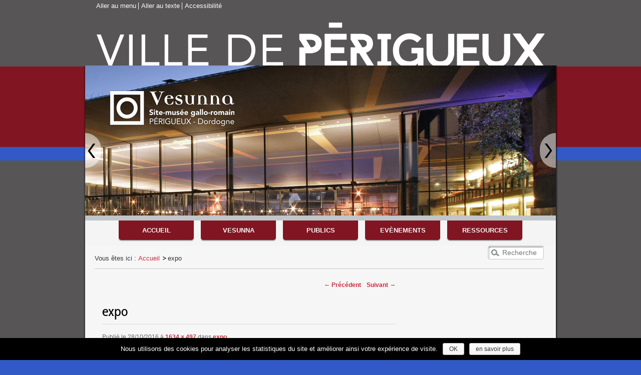

--- FILE ---
content_type: text/html; charset=UTF-8
request_url: https://www.perigueux-vesunna.fr/expo/
body_size: 9123
content:
<!DOCTYPE html>
<!--[if IE 6]>
<html id="ie6" lang="fr-FR">
<![endif]-->
<!--[if IE 7]>
<html id="ie7" lang="fr-FR">
<![endif]-->
<!--[if IE 8]>
<html id="ie8" lang="fr-FR">
<![endif]-->
<!--[if !(IE 6) | !(IE 7) | !(IE 8)  ]><!-->
<html lang="fr-FR">
<!--<![endif]-->
<head>
<meta charset="UTF-8" />
<meta name="viewport" content="width=device-width" />
<title>expo | Vesunna</title>
<link rel="profile" href="http://gmpg.org/xfn/11" />
<link rel="stylesheet" type="text/css" media="all" href="https://www.perigueux-vesunna.fr/wp-content/themes/bibliotheque/style.css" />
<link rel="stylesheet" type="text/css" media="all" href="https://www.perigueux-vesunna.fr/wp-content/themes/bibliotheque/onmediaquery.css" />
<link rel="pingback" href="https://www.perigueux-vesunna.fr/xmlrpc.php" />
<!--[if lt IE 9]>
<script src="https://www.perigueux-vesunna.fr/wp-content/themes/bibliotheque/js/html5.js" type="text/javascript"></script>
<![endif]-->
<link rel='dns-prefetch' href='//s.w.org' />
<link rel="alternate" type="application/rss+xml" title="Vesunna &raquo; Flux" href="https://www.perigueux-vesunna.fr/feed/" />
<link rel="alternate" type="application/rss+xml" title="Vesunna &raquo; Flux des commentaires" href="https://www.perigueux-vesunna.fr/comments/feed/" />
<!-- This site uses the Google Analytics by MonsterInsights plugin v7.11.0 - Using Analytics tracking - https://www.monsterinsights.com/ -->
<script type="text/javascript" data-cfasync="false">
	var mi_version         = '7.11.0';
	var mi_track_user      = true;
	var mi_no_track_reason = '';
	
	var disableStr = 'ga-disable-UA-30061818-1';

	/* Function to detect opted out users */
	function __gaTrackerIsOptedOut() {
		return document.cookie.indexOf(disableStr + '=true') > -1;
	}

	/* Disable tracking if the opt-out cookie exists. */
	if ( __gaTrackerIsOptedOut() ) {
		window[disableStr] = true;
	}

	/* Opt-out function */
	function __gaTrackerOptout() {
	  document.cookie = disableStr + '=true; expires=Thu, 31 Dec 2099 23:59:59 UTC; path=/';
	  window[disableStr] = true;
	}

	if ( 'undefined' === typeof gaOptout ) {
		function gaOptout() {
			__gaTrackerOptout();
		}
	}
	
	if ( mi_track_user ) {
		(function(i,s,o,g,r,a,m){i['GoogleAnalyticsObject']=r;i[r]=i[r]||function(){
			(i[r].q=i[r].q||[]).push(arguments)},i[r].l=1*new Date();a=s.createElement(o),
			m=s.getElementsByTagName(o)[0];a.async=1;a.src=g;m.parentNode.insertBefore(a,m)
		})(window,document,'script','//www.google-analytics.com/analytics.js','__gaTracker');

		__gaTracker('create', 'UA-30061818-1', 'auto');
		__gaTracker('set', 'forceSSL', true);
		__gaTracker('send','pageview');
	} else {
		console.log( "" );
		(function() {
			/* https://developers.google.com/analytics/devguides/collection/analyticsjs/ */
			var noopfn = function() {
				return null;
			};
			var noopnullfn = function() {
				return null;
			};
			var Tracker = function() {
				return null;
			};
			var p = Tracker.prototype;
			p.get = noopfn;
			p.set = noopfn;
			p.send = noopfn;
			var __gaTracker = function() {
				var len = arguments.length;
				if ( len === 0 ) {
					return;
				}
				var f = arguments[len-1];
				if ( typeof f !== 'object' || f === null || typeof f.hitCallback !== 'function' ) {
					console.log( 'Not running function __gaTracker(' + arguments[0] + " ....) because you are not being tracked. " + mi_no_track_reason );
					return;
				}
				try {
					f.hitCallback();
				} catch (ex) {

				}
			};
			__gaTracker.create = function() {
				return new Tracker();
			};
			__gaTracker.getByName = noopnullfn;
			__gaTracker.getAll = function() {
				return [];
			};
			__gaTracker.remove = noopfn;
			window['__gaTracker'] = __gaTracker;
					})();
		}
</script>
<!-- / Google Analytics by MonsterInsights -->
		<script type="text/javascript">
			window._wpemojiSettings = {"baseUrl":"https:\/\/s.w.org\/images\/core\/emoji\/12.0.0-1\/72x72\/","ext":".png","svgUrl":"https:\/\/s.w.org\/images\/core\/emoji\/12.0.0-1\/svg\/","svgExt":".svg","source":{"concatemoji":"https:\/\/www.perigueux-vesunna.fr\/wp-includes\/js\/wp-emoji-release.min.js?ver=5.4.2"}};
			/*! This file is auto-generated */
			!function(e,a,t){var r,n,o,i,p=a.createElement("canvas"),s=p.getContext&&p.getContext("2d");function c(e,t){var a=String.fromCharCode;s.clearRect(0,0,p.width,p.height),s.fillText(a.apply(this,e),0,0);var r=p.toDataURL();return s.clearRect(0,0,p.width,p.height),s.fillText(a.apply(this,t),0,0),r===p.toDataURL()}function l(e){if(!s||!s.fillText)return!1;switch(s.textBaseline="top",s.font="600 32px Arial",e){case"flag":return!c([127987,65039,8205,9895,65039],[127987,65039,8203,9895,65039])&&(!c([55356,56826,55356,56819],[55356,56826,8203,55356,56819])&&!c([55356,57332,56128,56423,56128,56418,56128,56421,56128,56430,56128,56423,56128,56447],[55356,57332,8203,56128,56423,8203,56128,56418,8203,56128,56421,8203,56128,56430,8203,56128,56423,8203,56128,56447]));case"emoji":return!c([55357,56424,55356,57342,8205,55358,56605,8205,55357,56424,55356,57340],[55357,56424,55356,57342,8203,55358,56605,8203,55357,56424,55356,57340])}return!1}function d(e){var t=a.createElement("script");t.src=e,t.defer=t.type="text/javascript",a.getElementsByTagName("head")[0].appendChild(t)}for(i=Array("flag","emoji"),t.supports={everything:!0,everythingExceptFlag:!0},o=0;o<i.length;o++)t.supports[i[o]]=l(i[o]),t.supports.everything=t.supports.everything&&t.supports[i[o]],"flag"!==i[o]&&(t.supports.everythingExceptFlag=t.supports.everythingExceptFlag&&t.supports[i[o]]);t.supports.everythingExceptFlag=t.supports.everythingExceptFlag&&!t.supports.flag,t.DOMReady=!1,t.readyCallback=function(){t.DOMReady=!0},t.supports.everything||(n=function(){t.readyCallback()},a.addEventListener?(a.addEventListener("DOMContentLoaded",n,!1),e.addEventListener("load",n,!1)):(e.attachEvent("onload",n),a.attachEvent("onreadystatechange",function(){"complete"===a.readyState&&t.readyCallback()})),(r=t.source||{}).concatemoji?d(r.concatemoji):r.wpemoji&&r.twemoji&&(d(r.twemoji),d(r.wpemoji)))}(window,document,window._wpemojiSettings);
		</script>
		<style type="text/css">
img.wp-smiley,
img.emoji {
	display: inline !important;
	border: none !important;
	box-shadow: none !important;
	height: 1em !important;
	width: 1em !important;
	margin: 0 .07em !important;
	vertical-align: -0.1em !important;
	background: none !important;
	padding: 0 !important;
}
</style>
	<link rel='stylesheet' id='wp-block-library-css'  href='https://www.perigueux-vesunna.fr/wp-includes/css/dist/block-library/style.min.css?ver=5.4.2' type='text/css' media='all' />
<link rel='stylesheet' id='cookie-notice-front-css'  href='https://www.perigueux-vesunna.fr/wp-content/plugins/cookie-notice/css/front.min.css?ver=5.4.2' type='text/css' media='all' />
<link rel='stylesheet' id='page-list-style-css'  href='https://www.perigueux-vesunna.fr/wp-content/plugins/sitemap/css/page-list.css?ver=4.3' type='text/css' media='all' />
<link rel='stylesheet' id='cforms2-css'  href='https://www.perigueux-vesunna.fr/wp-content/plugins/cforms2/styling/cforms2012.css?ver=15.0.3' type='text/css' media='all' />
<script type='text/javascript' src='https://www.perigueux-vesunna.fr/wp-includes/js/jquery/jquery.js?ver=1.12.4-wp'></script>
<script type='text/javascript' src='https://www.perigueux-vesunna.fr/wp-includes/js/jquery/jquery-migrate.min.js?ver=1.4.1'></script>
<script type='text/javascript'>
/* <![CDATA[ */
var monsterinsights_frontend = {"js_events_tracking":"true","download_extensions":"doc,pdf,ppt,zip,xls,docx,pptx,xlsx","inbound_paths":"[]","home_url":"https:\/\/www.perigueux-vesunna.fr","hash_tracking":"false"};
/* ]]> */
</script>
<script type='text/javascript' src='https://www.perigueux-vesunna.fr/wp-content/plugins/google-analytics-for-wordpress/assets/js/frontend.min.js?ver=7.11.0'></script>
<script type='text/javascript'>
/* <![CDATA[ */
var cnArgs = {"ajaxurl":"https:\/\/www.perigueux-vesunna.fr\/wp-admin\/admin-ajax.php","hideEffect":"fade","onScroll":"no","onScrollOffset":"100","cookieName":"cookie_notice_accepted","cookieValue":"true","cookieTime":"15811200","cookiePath":"\/","cookieDomain":"www.perigueux-vesunna.fr","redirection":"1","cache":"","refuse":"no","revoke_cookies":"0","revoke_cookies_opt":"automatic","secure":"1"};
/* ]]> */
</script>
<script type='text/javascript' src='https://www.perigueux-vesunna.fr/wp-content/plugins/cookie-notice/js/front.min.js?ver=1.2.46'></script>
<script type='text/javascript'>
/* <![CDATA[ */
var cforms2_ajax = {"url":"https:\/\/www.perigueux-vesunna.fr\/wp-admin\/admin-ajax.php","nonces":{"submitcform":"3837cc73cd"}};
/* ]]> */
</script>
<script type='text/javascript' src='https://www.perigueux-vesunna.fr/wp-content/plugins/cforms2/js/cforms.js?ver=15.0.3'></script>
<link rel='https://api.w.org/' href='https://www.perigueux-vesunna.fr/wp-json/' />
<link rel="EditURI" type="application/rsd+xml" title="RSD" href="https://www.perigueux-vesunna.fr/xmlrpc.php?rsd" />
<link rel="wlwmanifest" type="application/wlwmanifest+xml" href="https://www.perigueux-vesunna.fr/wp-includes/wlwmanifest.xml" /> 
<meta name="generator" content="WordPress 5.4.2" />
<link rel='shortlink' href='https://www.perigueux-vesunna.fr/?p=4210' />
<link rel="alternate" type="application/json+oembed" href="https://www.perigueux-vesunna.fr/wp-json/oembed/1.0/embed?url=https%3A%2F%2Fwww.perigueux-vesunna.fr%2Fexpo%2F" />
<link rel="alternate" type="text/xml+oembed" href="https://www.perigueux-vesunna.fr/wp-json/oembed/1.0/embed?url=https%3A%2F%2Fwww.perigueux-vesunna.fr%2Fexpo%2F&#038;format=xml" />
<!-- <meta name="NextGEN" version="3.3.6" /> -->
	<style>
		/* Background secondary */
		#wrapMain,
		#wrapBreadSearch {
			background-color: #575555;
		}
	</style>
	<style>
		/* Background page */
		#access,
		#wrapInnerbreadSearch,
		#main,
		#footer {
			background-color: #f6f6f6;
		}
	</style>
<style>		/* Background menu */
		#access a,
		#access ul ul a,
		#access li:hover > a,
		#access ul ul :hover > a,
		#access a:focus,
		#access ul ul,
		.navLink {
			background-color: #821522;
		}
				/* Background menu_over */
			#access li:hover > a,
			#access a:focus {
				background-color: #333333;
			}
				/* Background menu_active */
			#wrapMenu {
				border-top-color: #c1c6c9;
			}
			#access .current-menu-item > a,
			#access .current-menu-ancestor > a,
			#access .current_page_item > a,
			#access .current_page_ancestor > a {
				background-color: #c1c6c9;
			}
			#breadcrumbsSearch {
				border-bottom-color: #c1c6c9;
			}
				/* Background menu 2 */
			#access li li > a {
				background-color: #821522;
			}
				/* Background menu 2 active */
			#access li .current-menu-item > a,
			#access li .current-menu-ancestor > a,
			#access li .current_page_ancestor > a,
			#access li .current_page_item > a {
				background-color: #c1c6c9;
			}
				/* Background menu 2 over */
			#access li li:hover > a,
			#access ul ul :hover > a,
			#access li li a:focus {
				background-color: #a51c2b;
			}
				/* Background menu 3 */
			#access li li li > a {
				background-color: #821522;
			}
				/* Background menu 3 over */
			#access li li li:hover > a {
				background-color: #111111;
			}
	</style>	
	<style>
		/* Background widget_header */
		#secondary .widget-title {
			background-color: #821522;
		}
	</style>
	<style>
		/* Background article_date */
		.entry-meta a.entry-date,
		.widget_calendar #wp-calendar tbody td a {
			background-color: #c1c6c9;
		}
	</style>
	<style>
		/* Background paragraph */
		.bg_color1 {
			background-color: #eeeeee;
		}
	</style>
	<style>
		/* Background paragraph */
		.smooth_slider h2{
			border-bottom: 1px solid #eeeeee;
		}
	</style>
		<style>
		/* Background text_color */
		.text_color1 {
			color: #8c8c8c;
		}
	</style>
	<style>
		/* Link color */
		a,
		#site-title a:focus,
		#site-title a:hover,
		#site-title a:active,
		.entry-title a:hover,
		.entry-title a:focus,
		.entry-title a:active,
		.widget_calendar #wp-calendar caption,
		.widget_bibliotheque_ephemera .comments-link a:hover,
		section.recent-posts .other-recent-posts a[rel="bookmark"]:hover,
		section.recent-posts .other-recent-posts .comments-link a:hover,
		.format-image footer.entry-meta a:hover,
		#site-generator a:hover {
			color: #cb2d3f;
		}
		section.recent-posts .other-recent-posts .comments-link a:hover {
			border-color: #cb2d3f;
		}
		article.feature-image.small .entry-summary p a:hover,
		.entry-header .comments-link a:hover,
		.entry-header .comments-link a:focus,
		.entry-header .comments-link a:active,
		.feature-slider a.active {
			background-color: #cb2d3f;
		}

			/* Link color of accessibility menu */
			#accessibility li a {
				color: #ffffff;
			}
			#accessibility li {
				border-color: #ffffff;
			}
	</style>
<style>		/* Text font */
		body, input, textarea {
			font-family: Arial;
		}
				/* Size font */
			body, input, textarea, .widget ul {
				font-size: 14px;
			}
				/* H1 font */
			.entry-title,
			.entry-content h1,
			.comment-content h1,
			#secondary .widget-title,
			.smooth_slider h2 a {
				font-family: CabinCondensedRegular, Arial, sans-serif;
			}
	</style><style>			/* Color of text menu */
			.entry-content h2 {
				color: #821522;
			}
				/* Color of text menu */
			.entry-content h3{
				color: ;
			}
				/* Color of text menu */
			.entry-content h4 {
				color: ;
			}
				/* Color of text menu */
			.entry-content h5 {
				color: ;
			}
				/* Color of text menu */
			.entry-content h6{
				color: ;
			}
	</style>	<style>
		/* List item */
		#main ul {
			list-style-image: url(https://www.perigueux-vesunna.fr/files/2012/02/puce-vesunna-10x10.png);
		}
	</style>
<style type="text/css" id="custom-background-css">
body.custom-background { background-color: #315ac6; background-image: url("https://www.perigueux-vesunna.fr/files/2015/05/BACKGROUND-VESUNNA.png"); background-position: center top; background-size: auto; background-repeat: repeat-x; background-attachment: scroll; }
</style>
	<link rel="icon" href="https://www.perigueux-vesunna.fr/files/2024/03/cropped-icone-vesunna-2024-32x32.png" sizes="32x32" />
<link rel="icon" href="https://www.perigueux-vesunna.fr/files/2024/03/cropped-icone-vesunna-2024-192x192.png" sizes="192x192" />
<link rel="apple-touch-icon" href="https://www.perigueux-vesunna.fr/files/2024/03/cropped-icone-vesunna-2024-180x180.png" />
<meta name="msapplication-TileImage" content="https://www.perigueux-vesunna.fr/files/2024/03/cropped-icone-vesunna-2024-270x270.png" />
		<style type="text/css" id="wp-custom-css">
			.entry-meta a.entry-date {

    text-align: center;
    font-weight: normal;
    text-transform: none;
    line-height: 14px;
	background-color: #dddddd;
}		</style>
		<link rel='stylesheet' id='smooth_default-css'  href='https://www.perigueux-vesunna.fr/wp-content/plugins/smooth-slider/css/skins/default/style.css?ver=2.8.8' type='text/css' media='all' />
</head>

<body class="attachment attachment-template-default single single-attachment postid-4210 attachmentid-4210 attachment-jpeg custom-background cookies-not-set single-author singular two-column right-sidebar">
<div id="page" class="hfeed">
	<header id="branding" role="banner">
		<div id="accessibility"><div class="menu-menu_accessibilite-container"><ul id="menu-menu_accessibilite" class="menu"><li id="menu-item-1916" class="menu-item menu-item-type-custom menu-item-object-custom menu-item-1916"><a href="#menu-menu-vesunna">Aller au menu</a></li>
<li id="menu-item-1917" class="menu-item menu-item-type-custom menu-item-object-custom menu-item-1917"><a href="#content">Aller au texte</a></li>
<li id="menu-item-1920" class="menu-item menu-item-type-post_type menu-item-object-page menu-item-1920"><a href="https://www.perigueux-vesunna.fr/accessibilite/">Accessibilité</a></li>
</ul></div></div>
		<div id="perigueux">
			<img src="/wp-content/themes/bibliotheque/images/entete.png" width="896" height="90" alt="">
		</div>
		<div id="wrapOuterHeader">
			<div id="wrapHeader" class="marginAuto">
				<hgroup>
					<h1 id="site-title" class="out"><a href="https://www.perigueux-vesunna.fr/" title="Vesunna" rel="home"><span class="out">Vesunna</span></a></h1>
					<h2 id="site-description" class="out">Site-musée gallo-romain à Périgueux</h2>
				</hgroup>
															<div id="logo_header">
					<img src="https://www.perigueux-vesunna.fr/files/2024/03/logo-vesunna-blanc-1.png" alt="Logo de Vesunna"/>
				</div>
								<script type="text/javascript">jQuery(document).ready(function() {
		   		jQuery(".smooth_slider_fouc .smooth_slider").show();
			});jQuery(document).ready(function() {
		jQuery("#smooth_slider_2").smooth({ 
			fx: "scrollHorz",
			speed:"500",
			timeout: 7000,next:   "#smooth_slider_2_next", 
			prev:"#smooth_slider_2_prev",pause: 1
			,slideExpr: "div.smooth_slideri"
		});
		jQuery("#smooth_slider_2").touchwipe({
			wipeLeft: function() {
				jQuery("#smooth_slider_2").smooth("next");
			},
			wipeRight: function() {
				jQuery("#smooth_slider_2").smooth("prev");
			},
			preventDefaultEvents: false
		});jQuery("#smooth_slider_2").smoothSlider({
					sliderWidth		:940,
					sliderHeight		:200,
					navArr			:1,
					img_align		:"none"
			});});</script><noscript><p><strong></strong></p></noscript><div id="smooth_slider_2" class="smooth_slider" style="max-width:940px;height:200px;min-height:200px;background-color:#000000;border:0px solid #dddddd;"><div class="smooth_sliderb"><div class="smooth_slideri" style="max-width:892px;margin:0px 24px 0px 24px;">
			<!-- smooth_slideri --><img src="https://www.perigueux-vesunna.fr/files/2020/06/vesunna-bandeau-4.jpg" alt="" class="full smooth_slider_thumbnail" width="" height="" style="float:none;margin:0 0px 0 0px;max-height:px;border:0px solid #000000;" /><!-- /smooth_slideri -->
			</div><div class="smooth_slideri" style="max-width:892px;margin:0px 24px 0px 24px;">
			<!-- smooth_slideri --><img src="https://www.perigueux-vesunna.fr/files/2020/06/vesunna-bandeau-2.jpg" alt="" class="full smooth_slider_thumbnail" width="" height="" style="float:none;margin:0 0px 0 0px;max-height:px;border:0px solid #000000;" /><!-- /smooth_slideri -->
			</div><div class="smooth_slideri" style="max-width:892px;margin:0px 24px 0px 24px;">
			<!-- smooth_slideri --><img src="https://www.perigueux-vesunna.fr/files/2020/06/vesunna-bandeau-1.jpg" alt="" class="full smooth_slider_thumbnail" width="" height="" style="float:none;margin:0 0px 0 0px;max-height:px;border:0px solid #000000;" /><!-- /smooth_slideri -->
			</div></div><div id="smooth_slider_2_next" class="smooth_next"></div>
			<div id="smooth_slider_2_prev" class="smooth_prev"></div><div class="sldr_clearlt"></div><div class="sldr_clearrt"></div>
</div><script type="text/javascript">jQuery("html").addClass("smooth_slider_fouc");jQuery(".smooth_slider_fouc .smooth_slider").hide();</script>						</div>

			<div id="wrapMenu" class="marginAuto">
				<div class="responsiveNav fromTop">
					<div class="navLink">
						<span class="navTitle">Menu</span>
						<ul class="inlineList">
							<li><a class="navLinkOpen-1" href="#navLinkSlide-1">Déplier le menu<span class="hasSubNavLink" title="Déplier le menu"></span></a></li>
							<li><a class="navLinkClose-1" href="#navLinkOpen-1">Replier le menu<span class="hasSubNavLink" title="Replier le menu"></span></a></li>
						</ul>
					</div>
					<div class="navLinkMask">
						<div id="navLinkSlide-1">
							<nav id="access" class="hideSubNavLink" role="navigation">
								<h3 class="assistive-text">Menu principal</h3>
																<div class="globalNav" role="navigation"><div class="menu-menu-vesunna-container"><ul id="menu-menu-vesunna" class="menu clearChild"><li id="menu-item-395" class="menu-item menu-item-type-custom menu-item-object-custom menu-item-home menu-item-395"><a href="https://www.perigueux-vesunna.fr/">Accueil</a></li>
<li id="menu-item-396" class="menu-item menu-item-type-post_type menu-item-object-page menu-item-has-children menu-item-396"><a href="https://www.perigueux-vesunna.fr/vesunna-site-musee-gallo-romain-perigueux/">Vesunna</a>
<ul class="sub-menu">
	<li id="menu-item-7174" class="menu-item menu-item-type-post_type menu-item-object-page menu-item-7174"><a href="https://www.perigueux-vesunna.fr/vesunna-pratique/informations-pratiques/">Informations pratiques</a></li>
	<li id="menu-item-397" class="menu-item menu-item-type-post_type menu-item-object-page menu-item-397"><a href="https://www.perigueux-vesunna.fr/vesunna-site-musee-gallo-romain-perigueux/vesunna-un-site-archeologique/">Un site archéologique</a></li>
	<li id="menu-item-398" class="menu-item menu-item-type-post_type menu-item-object-page menu-item-398"><a href="https://www.perigueux-vesunna.fr/vesunna-site-musee-gallo-romain-perigueux/vesunna-un-musee-et-des-collections/">Un musée et des collections</a></li>
	<li id="menu-item-399" class="menu-item menu-item-type-post_type menu-item-object-page menu-item-399"><a href="https://www.perigueux-vesunna.fr/vesunna-site-musee-gallo-romain-perigueux/une-architecture-de-jean-nouvel/">Une architecture de Jean Nouvel</a></li>
	<li id="menu-item-400" class="menu-item menu-item-type-post_type menu-item-object-page menu-item-400"><a href="https://www.perigueux-vesunna.fr/vesunna-site-musee-gallo-romain-perigueux/perigueux-gallo-romain/">Périgueux gallo-romain</a></li>
</ul>
</li>
<li id="menu-item-401" class="menu-item menu-item-type-post_type menu-item-object-page menu-item-has-children menu-item-401"><a href="https://www.perigueux-vesunna.fr/vesunna-pratique/">Publics</a>
<ul class="sub-menu">
	<li id="menu-item-403" class="menu-item menu-item-type-post_type menu-item-object-page menu-item-403"><a href="https://www.perigueux-vesunna.fr/vesunna-pratique/accueil-des-publics/">Accueil des publics</a></li>
	<li id="menu-item-7804" class="menu-item menu-item-type-post_type menu-item-object-page menu-item-7804"><a href="https://www.perigueux-vesunna.fr/vesunna-pratique/informations-pratiques/horaires-douverture/">Horaires d&rsquo;ouverture</a></li>
	<li id="menu-item-7805" class="menu-item menu-item-type-post_type menu-item-object-page menu-item-7805"><a href="https://www.perigueux-vesunna.fr/vesunna-pratique/informations-pratiques/tarifs/">Tarifs</a></li>
	<li id="menu-item-7806" class="menu-item menu-item-type-post_type menu-item-object-page menu-item-7806"><a href="https://www.perigueux-vesunna.fr/vesunna-pratique/informations-pratiques/acces/">Accès</a></li>
</ul>
</li>
<li id="menu-item-412" class="menu-item menu-item-type-post_type menu-item-object-page menu-item-has-children menu-item-412"><a href="https://www.perigueux-vesunna.fr/evenements-vesunna/">Evènements</a>
<ul class="sub-menu">
	<li id="menu-item-559" class="menu-item menu-item-type-custom menu-item-object-custom menu-item-559"><a href="https://www.perigueux-vesunna.fr/events/event/">Agenda</a></li>
	<li id="menu-item-4915" class="menu-item menu-item-type-post_type menu-item-object-page menu-item-4915"><a href="https://www.perigueux-vesunna.fr/chasse-aux-tresors-vesone-et-le-dragon/">Chasse aux trésors : Vésone et le dragon</a></li>
</ul>
</li>
<li id="menu-item-404" class="menu-item menu-item-type-post_type menu-item-object-page menu-item-has-children menu-item-404"><a href="https://www.perigueux-vesunna.fr/ressources/">Ressources</a>
<ul class="sub-menu">
	<li id="menu-item-405" class="menu-item menu-item-type-post_type menu-item-object-page menu-item-405"><a href="https://www.perigueux-vesunna.fr/ressources/le-site-archeologique/">Le site archéologique</a></li>
	<li id="menu-item-406" class="menu-item menu-item-type-post_type menu-item-object-page menu-item-406"><a href="https://www.perigueux-vesunna.fr/ressources/le-batiment-du-musee/">Le bâtiment du musée</a></li>
	<li id="menu-item-407" class="menu-item menu-item-type-post_type menu-item-object-page menu-item-407"><a href="https://www.perigueux-vesunna.fr/ressources/les-collections/">Les collections</a></li>
	<li id="menu-item-408" class="menu-item menu-item-type-post_type menu-item-object-page menu-item-408"><a href="https://www.perigueux-vesunna.fr/ressources/ressources-pedagogiques/">Ressources pédagogiques</a></li>
	<li id="menu-item-2438" class="menu-item menu-item-type-post_type menu-item-object-page menu-item-2438"><a href="https://www.perigueux-vesunna.fr/ressources-archeologiques/">Ressources archéologiques</a></li>
</ul>
</li>
</ul></div></div>
							</nav><!-- #access -->
						</div>
					</div>
				</div>
			</div>

			<div id="wrapBreadSearch">
				<div id="wrapInnerbreadSearch" class="marginAuto">
					<div id="breadcrumbsSearch" class="marginAuto">
						<div id="search" role="search">	<form method="get" id="searchform" action="https://www.perigueux-vesunna.fr/">
		<label for="s" class="assistive-text">Recherche</label>
		<input type="text" class="field" name="s" id="s" placeholder="Recherche" />
		<input type="submit" class="submit" name="submit" id="searchsubmit" value="Recherche" />
	</form>
</div>
													<div id="breadcrumbs" role="navigation">
								<ul class="inlineList">Vous êtes ici :
									<!-- Breadcrumb NavXT 6.5.0 -->
<li class="home"><a title="Aller à l'accueil." href="https://www.perigueux-vesunna.fr" class="home">Accueil</a></li>
<li class="post post-attachment current-item">expo</li>
								</ul>
								<div class="clear"></div>
							</div>
												<div class="clear"></div>
					</div>
				</div>
			</div>
		</div>
	</header><!-- #branding -->

	<div id="wrapMain">
		<div id="main" class="marginAuto">
			

		<div id="primary" class="image-attachment">
			<div id="content" role="main">

			
				<nav id="nav-single">
					<h3 class="assistive-text">Navigation des images</h3>
					<span class="nav-previous"><a href='https://www.perigueux-vesunna.fr/image1-3/'>&larr; Précédent</a></span>
					<span class="nav-next"><a href='https://www.perigueux-vesunna.fr/thermopolium/'>Suivant &rarr;</a></span>
				</nav><!-- #nav-single -->

					<article id="post-4210" class="post-4210 attachment type-attachment status-inherit hentry">
						<header class="entry-header">
							<h1 class="entry-title">expo</h1>

							<div class="entry-meta">
								<span class="meta-prep meta-prep-entry-date">Publié le </span> <span class="entry-date"><abbr class="published" title="14:15">28/10/2016</abbr></span> à <a href="https://www.perigueux-vesunna.fr/files/2016/10/expo.jpg" title="Lien vers l'image en taille originale">1634 &times; 497</a> dans <a href="https://www.perigueux-vesunna.fr/expo/" title="Revenir à expo" rel="gallery">expo</a>															</div><!-- .entry-meta -->

						</header><!-- .entry-header -->

						<div class="entry-content">

							<div class="entry-attachment">
								<div class="attachment">
									<a href="https://www.perigueux-vesunna.fr/thermopolium/" title="expo" rel="attachment"><img width="848" height="258" src="https://www.perigueux-vesunna.fr/files/2016/10/expo.jpg" class="attachment-848x1024 size-848x1024" alt="" srcset="https://www.perigueux-vesunna.fr/files/2016/10/expo.jpg 1634w, https://www.perigueux-vesunna.fr/files/2016/10/expo-300x91.jpg 300w, https://www.perigueux-vesunna.fr/files/2016/10/expo-768x234.jpg 768w, https://www.perigueux-vesunna.fr/files/2016/10/expo-1024x311.jpg 1024w, https://www.perigueux-vesunna.fr/files/2016/10/expo-500x152.jpg 500w" sizes="(max-width: 848px) 100vw, 848px" /></a>

																	</div><!-- .attachment -->

							</div><!-- .entry-attachment -->

							<div class="entry-description">
																							</div><!-- .entry-description -->

						</div><!-- .entry-content -->

					</article><!-- #post-4210 -->

						<div id="comments">
	
	
			<p class="nocomments"> </p>
	
	
</div><!-- #comments -->

				
			</div><!-- #content -->
		</div><!-- #primary -->


			<div class="clear"></div>
		</div>
	</div><!-- #main -->

	<footer id="colophon" role="contentinfo">
		<div id="wrapFooter">
			<div id="footer" class="marginAuto">
				<div id="wrapSupplementary">
					
					
<div id="supplementary" class="two">
		<div id="first" class="widget-area" role="complementary">
				<div id="logo_footer">
			<img src="https://www.perigueux-vesunna.fr/files/2024/03/logo-vesunna-noir-133x37.png" alt="Logo de Vesunna"/>
		</div>
		<aside id="text-4" class="widget widget_text">			<div class="textwidget"><p><strong>VESUNNA, site-musée gallo-romain</strong><br />
Parc de Vésone &#8211; 20, rue du 26e Régiment d&rsquo;Infanterie, 24000 Périgueux <strong>|</strong> Tél. + 0033 (0)5 53 53 00 92</p>
<div style="float: left; width: 50%;"><strong>La ville antique en 1 clic</strong><br />
<a href="https://www.perigueux-vesunna.fr/chasse-aux-tresors-vesone-et-le-dragon/"><img class="alignleft wp-image-4916 size-full" src="https://www.perigueux-vesunna.fr/files/2019/06/bouton-geocatching.jpg" alt="" width="139" height="44" /></a><br />
<strong>Suivez-nous</strong><br />
<a href="https://www.facebook.com/vesunna/" target="_blank" rel="noopener noreferrer"><img class="alignnone size-full wp-image-9" src="https://www.perigueux-vesunna.fr/files/2020/06/logo-facebook-1.png" alt="Vesunna sur Facebook" width="41" height="41" /></a><a href="https://www.instagram.com/museevesunna/" target="_blank" rel="noopener noreferrer"><img class="alignnone size-full wp-image-6" src="https://www.perigueux-vesunna.fr/files/2020/06/logo-instagram.png" alt="Vesunna sur Instagram" width="41" height="41" /></a><a href="https://www.youtube.com/channel/UC5Fy8Z35KVrw3h3Zj9oOOHA" target="_blank" rel="noopener noreferrer"><img class="alignnone size-full wp-image-6" src="https://www.perigueux-vesunna.fr/files/2020/06/logo-youtube.png" alt="Vesunna sur Youtube" width="41" height="41" /></a><br />
<strong>Donnez votre avis</strong></p>
<div id="TA_cdsratingsonlynarrow648" class="TA_cdsratingsonlynarrow">
<ul id="BrG2gmlGA3Yu" class="TA_links 1zuFuDUxlgX">
<li id="WxYii4sACx" class="GvQCvlitYX"><a href="https://www.tripadvisor.fr/" target="_blank" rel="noopener noreferrer"><img src="https://www.tripadvisor.fr/img/cdsi/img2/branding/tripadvisor_logo_transp_340x80-18034-2.png" alt="TripAdvisor" /></a></li>
</ul>
</div>
<p><script src="https://www.jscache.com/wejs?wtype=cdsratingsonlynarrow&amp;uniq=648&amp;locationId=2402644&amp;lang=fr&amp;border=true&amp;display_version=2"></script></p>
</div>
<div style="float: left; width: 50%;"><strong><a href="https://tourisme-handicaps.org/" target="_blank" rel="noopener noreferrer"><img class="size-full wp-image-7944 alignnone" src="https://www.perigueux-vesunna.fr/files/2025/01/tourisme-handicap.png" alt="" width="110" height="77" /></a><br />
<a href="https://www.culture.gouv.fr/Aides-demarches/protections-labels-et-appellations/appellation-musee-de-france" target="_blank" rel="noopener noreferrer"><img class="size-full wp-image-7945 alignnone" src="https://www.perigueux-vesunna.fr/files/2025/01/musees-de-france.png" alt="" width="58" height="58" /></a></strong></div>
<div style="float: left; width: 50%;"><a href="https://www.culture.gouv.fr/Thematiques/monuments-sites/monuments-historiques-sites-patrimoniaux/les-monuments-historiques" target="_blank" rel="noopener noreferrer"><img class="size-full wp-image-7946 alignnone" src="https://www.perigueux-vesunna.fr/files/2025/01/monument-historique.png" alt="" width="116" height="37" /></a></div>
<div style="float: left; width: 50%;"><a href="https://www.culture.gouv.fr/Aides-demarches/protections-labels-et-appellations/label-architecture-contemporaine-remarquable" target="_blank" rel="noopener noreferrer"><img class="size-full wp-image-7947 alignnone" src="https://www.perigueux-vesunna.fr/files/2025/01/architecture-contemporaine.png" alt="" width="117" height="37" /></a><br />
<a title="Les Grands sites touristiques en Périgord" href="http://les-grands-sites-du-perigord.com/" target="_blank" rel="noopener noreferrer"><img src="https://www.perigueux-vesunna.fr/files/2017/06/logo-grands-sites-perigord.png" border="0" /></a></div>
<div style="clear: both;"></div>
</div>
		</aside>	</div><!-- #first .widget-area -->
	
		<div id="second" class="widget-area" role="complementary">
		<div class="photo"><a href="http://www.perigueux.fr" target="_blank" title="Mairie de Périgueux (nouvelle fenêtre)"><span class="out">Ville de Périgueux</span></a></div>
		<aside id="nav_menu-3" class="widget widget_nav_menu"><div class="menu-menu-footer-container"><ul id="menu-menu-footer" class="menu"><li id="menu-item-567" class="menu-item menu-item-type-post_type menu-item-object-page menu-item-567"><a href="https://www.perigueux-vesunna.fr/plan-du-site/">Plan du site</a></li>
<li id="menu-item-587" class="menu-item menu-item-type-post_type menu-item-object-page menu-item-587"><a href="https://www.perigueux-vesunna.fr/mentions-legales/">Mentions légales</a></li>
</ul></div></aside>	</div><!-- #second .widget-area -->
		
</div><!-- #supplementary -->					<div class="clear"></div>
				</div>

				<div id="rea">
					Conception & Réalisation : <a href="http://www.alienor.net" target="_blank" title="Agence web bordeaux Aliénor.net (nouvelle fenêtre)">Aliénor.net</a>
				</div>
			</div>
		</div>

		<div id="site-generator">
					</div>
	</footer><!-- #colophon -->
</div><!-- #page -->

<!-- ngg_resource_manager_marker --><script type='text/javascript' src='https://www.perigueux-vesunna.fr/wp-includes/js/wp-embed.min.js?ver=5.4.2'></script>
<script type='text/javascript' src='https://www.perigueux-vesunna.fr/wp-content/plugins/smooth-slider/js/smooth.js?ver=2.8.8'></script>
<script type='text/javascript' src='https://www.perigueux-vesunna.fr/wp-content/plugins/smooth-slider/js/dim.js?ver=2.8.8'></script>
<script type='text/javascript' src='https://www.perigueux-vesunna.fr/wp-content/plugins/smooth-slider/js/jquery.touchwipe.js?ver=2.8.8'></script>

			<div id="cookie-notice" role="banner" class="cn-bottom wp-default" style="color: #fff; background-color: #000;"><div class="cookie-notice-container"><span id="cn-notice-text">Nous utilisons des cookies pour analyser les statistiques du site et améliorer ainsi votre expérience de visite.</span><a href="#" id="cn-accept-cookie" data-cookie-set="accept" class="cn-set-cookie cn-button wp-default button">OK</a><a href="https://www.perigueux-vesunna.fr/mentions-legales/" target="_blank" id="cn-more-info" class="cn-more-info cn-button wp-default button">en savoir plus</a>
				</div>
				
			</div><script src="https://www.perigueux-vesunna.fr/wp-content/themes/bibliotheque/js/onmediaquery.min.js" type="text/javascript"></script>
<script src="https://www.perigueux-vesunna.fr/wp-content/themes/bibliotheque/js/common.js" type="text/javascript"></script>

</body>
</html>

--- FILE ---
content_type: text/css
request_url: https://www.perigueux-vesunna.fr/wp-content/themes/bibliotheque/style.css
body_size: 4658
content:
/*
Theme Name: Bibliotheque
Author: Aliénor.net
Author URI: http://www.alienor.net/
Description: Thème pour la bibliothèque municipal de Périgueux
Version: 1.0
License: GNU General Public License
License URI: license.txt
*/

@import url("style_default.css");

@font-face {
    font-family: 'Tahoma';
    src: url('font/tahoma-webfont.eot');
    src: url('font/tahoma-webfont.eot?#iefix') format('embedded-opentype'),
         url('font/tahoma-webfont.woff') format('woff'),
         url('font/tahoma-webfont.ttf') format('truetype'),
         url('font/tahoma-webfont.svg#Tahoma') format('svg');
    font-weight: normal;
    font-style: normal;

}
@font-face {
    font-family: 'Garamond';
    src: url('font/garamond-webfont.eot');
    src: url('font/garamond-webfont.eot?#iefix') format('embedded-opentype'),
         url('font/garamond-webfont.woff') format('woff'),
         url('font/garamond-webfont.ttf') format('truetype'),
         url('font/garamond-webfont.svg#Garamond') format('svg');
    font-weight: normal;
    font-style: normal;

}
@font-face {
	font-family: 'PassionBold';
	src: url('font/passiononeregular-webfont.eot');
	src: url('font/passiononeregular-webfont.eot?#iefix') format('embedded-opentype'),
		 url('font/passiononeregular-webfont.woff') format('woff'),
		 url('font/passiononeregular-webfont.ttf') format('truetype'),
		 url('font/passiononeregular-webfont.svg#PassionBold') format('svg');
	font-weight: normal;
	font-style: normal;
}
@font-face {
	font-family: 'NixieOneRegular';
	src: url('font/nixieone-webfont.eot');
	src: url('font/nixieone-webfont.eot?#iefix') format('embedded-opentype'),
		 url('font/nixieone-webfont.woff') format('woff'),
		 url('font/nixieone-webfont.ttf') format('truetype'),
		 url('font/nixieone-webfont.svg#NixieOneRegular') format('svg');
	font-weight: normal;
	font-style: normal;
}
@font-face {
	font-family: 'LilitaOneRegular';
	src: url('font/lilitaone-regular-webfont.eot');
	src: url('font/lilitaone-regular-webfont.eot?#iefix') format('embedded-opentype'),
		 url('font/lilitaone-regular-webfont.woff') format('woff'),
		 url('font/lilitaone-regular-webfont.ttf') format('truetype'),
		 url('font/lilitaone-regular-webfont.svg#LilitaOneRegular') format('svg');
	font-weight: normal;
	font-style: normal;
}
@font-face {
	font-family: 'IMFELLFrenchCanonSCRegular';
	src: url('font/imfefcsc28p-webfont.eot');
	src: url('font/imfefcsc28p-webfont.eot?#iefix') format('embedded-opentype'),
		 url('font/imfefcsc28p-webfont.woff') format('woff'),
		 url('font/imfefcsc28p-webfont.ttf') format('truetype'),
		 url('font/imfefcsc28p-webfont.svg#IMFELLFrenchCanonSCRegular') format('svg');
	font-weight: normal;
	font-style: normal;
}
@font-face {
	font-family: 'FugazOneRegular';
	src: url('font/fugazone-regular-webfont.eot');
	src: url('font/fugazone-regular-webfont.eot?#iefix') format('embedded-opentype'),
		 url('font/fugazone-regular-webfont.woff') format('woff'),
		 url('font/fugazone-regular-webfont.ttf') format('truetype'),
		 url('font/fugazone-regular-webfont.svg#FugazOneRegular') format('svg');
	font-weight: normal;
	font-style: normal;
}
@font-face {
	font-family: 'CabinCondensedRegular';
	src: url('font/cabincondensed-regular-webfont.eot');
	src: url('font/cabincondensed-regular-webfont.eot?#iefix') format('embedded-opentype'),
		 url('font/cabincondensed-regular-webfont.woff') format('woff'),
		 url('font/cabincondensed-regular-webfont.ttf') format('truetype'),
		 url('font/cabincondensed-regular-webfont.svg#CabinCondensedRegular') format('svg');
	font-weight: normal;
	font-style: normal;
}
@font-face {
	font-family: 'YanoneKaffeesatzBold';
	src: url('font/yanonekaffeesatz-bold-webfont.eot');/* IE9 */
	src: url('font/yanonekaffeesatz-bold-webfont.eot?#iefix') format('embedded-opentype'), /* IE6-IE8 */
		url('font/yanonekaffeesatz-bold-webfont.woff') format('woff'),/* Modern Browsers */
		url('font/yanonekaffeesatz-bold-webfont.ttf') format('truetype'), /* Opera / Chrome / Safari, Android, iOS */
		url('font/yanonekaffeesatz-bold-webfont.svg#YanoneKaffeesatzBold') format('svg');/* Legacy iOS */
	font-weight: normal;
	font-style: normal;
}

/* =Structure
----------------------------------------------- */

body {
	padding: 0;
}
#page {
	margin: 0;
	max-width: 100%;
}
#wrapOuterHeader {
	background: url(images/shadow.png) repeat-y top center;
}

#content {
	margin: 0 34% 0 3.6%;
	width: 62.4%;
}
#secondary {
	float: right;
	margin-right: 2.6%;
	width: 23.5%;
}

/* Singular */
.singular #primary {
	margin: 0 -26.4% 0 0;
}
.singular #content,
.left-sidebar.singular #content {
	margin: 0 34% 0 3.6%;
	width: 62.4%;
}
.singular .entry-header,
.singular .entry-content,
.singular footer.entry-meta,
.singular #comments-title {
	margin: 0 auto;
	width: auto;
}


/* =Global
----------------------------------------------- */

body {
	background: #9acde4;
}
#page {
	background: transparent;
}

/* Text elements */
p {
	margin: 1em 0 0.75em 0;
	line-height: 1.5em;
}

/* Forms */
input#s {
	background: #fff url(images/search_bg.png) top left;
	border: 1px solid #ccc;
	border-radius: 4px;
	-moz-box-shadow: 0 0 0 1px #f4f4f4 inset;
	-webkit-box-shadow: 0 0 0 1px #f4f4f4 inset;
	box-shadow: 0 0 0 1px #f4f4f4 inset;
	height: 20px;
	padding: 3px 10px 3px 28px;
}

/* =Header
----------------------------------------------- */

#branding {
	border-top: none;
	padding: 0;
}
#accessibility {
	max-width: 896px;
	margin: 0 auto 0 auto;
}
#perigueux {
	padding-top: 20px;
	max-width: 896px;
	margin: 0 auto -1px auto;
}
#wrapHeader {
	position: relative;
	z-index: 8888;
}

/* =Menu accessibilité
-------------------------------------------------------------- */
#accessibility ul {
	display: inline;
	margin: 0;
	padding: 0;
	list-style: none;
	line-height: 1em;
}
#accessibility li {
	padding-left: 5px;
	border-left: 1px solid #fff;
	display: inline-block;
	font-size: 0.9166em;
}
#accessibility li:first-child {
	margin: 0;
	padding: 0;
	border: none;
}
#accessibility li a {
	color: #fff;
}

/* =Fil d'ariane + formulaire de recherche
-------------------------------------------------------------- */

#wrapBreadSearch {
	background: #000000 url(images/shadow.png) repeat-y top center;
}
#wrapInnerbreadSearch {
	background-color: #f4f4f4;
}
#breadcrumbsSearch {
	border-bottom: 1px solid #9acde4;
	margin: 0 2.6% 0 2%;
	padding-bottom: 10px;
}

/* Breadcrumbs */
#breadcrumbs li {
	background: url("images/breadcrumb_sep.png") no-repeat scroll 0 center transparent;
	padding-left: 10px;
	padding-right: 2px;
}
#breadcrumbs li.home {
	background: none repeat scroll 0 0 transparent;
	padding: 0 2px 0 0;
}
#breadcrumbs li.current_item {
	font-weight: bold;
}
#breadcrumbs a {
	text-decoration: none;
}
#breadcrumbs a:hover {
	text-decoration: underline;
}

/* Search Form */
#search {
	float: right;
	width: 15%;
}
#branding #s:focus {
	background-color: #f4f4f4;
}
#branding #searchform {
	position: static;
}

/* =Content
----------------------------------------------- */

#wrapMain {
	clear: both;
	background: #000000 url(images/shadow.png) repeat-y top center;
}
#main {
	overflow: hidden;
	background: #f4f4f4;
}
#main ul {
	list-style-image: url(images/puce.png);
}
.hentry, 
.no-results {
	border: none;
	background: url(images/separator_h.gif) repeat-x bottom left;
	padding: 0;
}
.entry-title {
	font-family: YanoneKaffeesatzBold, Arial, sans-serif;
	font-size: 28px;
	font-weight: normal;
	background: url(images/separator_h.gif) repeat-x bottom left;
	padding-bottom: 0px;
	padding-right: 0px;
}
.entry-header .entry-meta {
	padding: 15px 0 10px 0;
	background: url(images/separator_h.gif) repeat-x bottom left;
}
	.entry-header .entry-meta .event-categories {
		padding: 5px 0 5px 0;
	}
	.entry-header .entry-meta a{
		text-decoration: underline;
	}
	.entry-header .entry-meta a:hover{
		text-decoration: none;;
	}
.entry-content h1,
.comment-content h1 {
	font-family: YanoneKaffeesatzBold, Arial, sans-serif;
	font-size: 28px;
	font-weight: normal;
}
.entry-content h2,
.comment-content h2 {
	color: #4597AD;
	font-size: 16px;
}
.entry-content h3,
.comment-content h3 {
	color: #000;
	font-size: 14px;
	text-transform: none;
	letter-spacing: 0;
	font-weight: bold;
	clear: none;
}
.entry-content h4,
.comment-content h4 {
	color: #000;
	font-weight: bold;
	clear: none;
}
.entry-content h5,
.comment-content h5 {
	clear: none;
}
.entry-content h6,
.comment-content h6 {
	clear: none;
}

.entry-meta a.entry-date {
	margin: -10px 5px 0px 0;
	display: block;
	float: left;
	width: 30px;
	padding: 3px 5px;
	background: #d6df22;
	text-align: center;
	border: 1px solid #f4f4f4;
	-moz-box-shadow: 0 1px 0 #aeaeae;
	-webkit-box-shadow: 0 1px 0 #aeaeae;
	box-shadow: 0 1px 0 #aeaeae;
	font-weight: normal;
	text-transform: uppercase;
	line-height: 14px;
}
.entry-meta .sep {
	padding: 0 10px;
} 

/* Author Info */
.singular #author-info {
	background: #f4f4f4;
}

/* Singular content styles for Posts and Pages */
.singular .hentry {
	padding: 0;
}
.singular.page .hentry {
	padding: 0;
}
.singular .entry-title {
	font-weight: normal;
	font-size: 28px;
}
.singular .entry-header .entry-meta {
	position: static;
	padding: 15px 0 20px 0;
}
.singular .entry-meta .edit-link a {
	bottom: 10px;
	left: auto;
	right: 0px;
	top: auto;
}
a.more-link {
	text-align: right;
	display: block;
	clear: both;
	font-weight: bold;
	font-size : 105%;
	color: #555;
}
a.more-link span {
	padding-left: 20px;
	background: url(images/right2.png) no-repeat center left;
}

/* Partage */
div.sociable {
	clear: both;
}
div.sociable.toolbar {
	padding-top: 10px;
	background: url(images/separator_h.gif) repeat-x top left;
}


/* =error404
----------------------------------------------- */
.error404 #main #searchform {
	background: #f4f4f4;
}

/* =Showcase
----------------------------------------------- */
/* Intro */
article.intro {
	background: #f4f4f4;
}

/* Large featured post */
section.feature-image.large {
	max-height: 300px;
}

/* Featured Slider */
.featured-posts {
	max-width: 940px;
}
.featured-posts section.featured-post {
	height: 300px;
}


/* =Attachments
----------------------------------------------- */
.image-attachment div.attachment {
	background: #f4f4f4;
}
.image-attachment div.attachment a img {
	border-color: #f4f4f4;
}


/* =Navigation
-------------------------------------------------------------- */
#content nav {
	padding: 0;
}


/* =Widgets
----------------------------------------------- */
/* Ephemera Widget */
section.ephemera ol,
.widget_bibliotheque_ephemera ol {
	list-style: square;
	margin: 5px 0 0;
}
.widget_bibliotheque_ephemera .widget-entry-title {
	font-size: 15px;
	font-weight: bold;
	padding: 0;
}
.widget_bibliotheque_ephemera .comments-link a,
.widget_bibliotheque_ephemera .comments-link > span {
	color: #666;
	display: block;
	font-size: 10px;
	font-weight: 500;
	line-height: 2.76333em;
	text-transform: uppercase;
}

/* Widget de la colonne latéral */
.widget-area {
	font-size: 100%;
}
.widget ul li {
	font-size: 100%; 
}
#secondary .widget {
	background: #fff;
	border: 1px solid #ddd;
	border-radius: 5px;
	-moz-box-shadow: 0 1px 0 #aeaeae;
	-webkit-box-shadow: 0 1px 0 #aeaeae;
	box-shadow: 0 1px 0 #aeaeae;
}
#secondary .widget p{
	padding: 0 10px 0 10px;
}
#secondary .widget-title {
	font-family: YanoneKaffeesatzBold, Arial, sans-serif;
	background: #9acde4;
	border: 1px solid #e5f1f7;
	border-radius: 5px 5px 0 0;
	-moz-box-shadow: 0 1px 0 #555;
	-webkit-box-shadow: 0 1px 0 #555;
	box-shadow: 0 1px 0 #555;
	-moz-text-shadow: 0px 2px 2px #4c5e65;
	-webkit-text-shadow: 0px 2px 2px #4c5e65;
	text-shadow: 0px 2px 2px #4c5e65;
	color: #fff;
	font-size: 160%;
	letter-spacing: 0;
	line-height: 1.5em;
	padding-left: 10px;
}

	/* Calendrier */
#secondary .widget_calendar #calendar_wrap {
	position: relative;
	z-index: 1000;
}
#secondary .widget_calendar #wp-calendar {
	width: 90%;
	margin: 0 auto;
}
.widget_calendar #wp-calendar caption,
.widget_calendar #wp-calendar td,
.widget_calendar #wp-calendar th {
	padding: 4px 0;
}
.widget_calendar #wp-calendar caption {
	font-size: 130%;
	text-transform: none;
}
.widget_calendar #wp-calendar th {
	background: #E0DDDD;
	border: none;
}
.widget_calendar #wp-calendar td {
	color: #000000;
}
.widget_calendar #wp-calendar tbody td a {
	background: #d6df22;
	padding: 2px 5px;
}
.widget_calendar #wp-calendar tfoot td {
	border: none;
}

	/* Liste à puces */
#secondary .widget ul {
	padding: 10px 30px;
}
#secondary .widget ul li {
	padding: 5px 0;
}

/* =Comments
----------------------------------------------- */
.commentlist {
	margin-left: 15%;
	width: auto;
}

/* Comment Form */
#respond {
	width: auto;
	border: 1px solid #ebe9e9;
	background: #e0dddd;
	border-radius: 4px;
	-moz-box-shadow: -1px 2px 1px #aeaeae;
	-webkit-box-shadow: -1px 2px 1px #aeaeae;
	box-shadow: -1px 2px 1px #aeaeae;
}
#respond input#submit {
	border: 1px solid #E5F1F7;
	border-radius: 5px;
	background: #9acde4;
	-moz-box-shadow: 1px 2px 2px #aeaeae;
	-webkit-box-shadow: 1px 2px 2px #aeaeae;
	box-shadow: 1px 2px 2px #aeaeae;
	-moz-text-shadow: 1px 2px 2px #4c5e65;
	-webkit-text-shadow: 1px 2px 2px #4c5e65;
	text-shadow: 1px 2px 2px #4c5e65;
	font-weight: bold;
}

/* =Footer
----------------------------------------------- */

#wrapFooter {
	background: url(images/shadow.png) repeat-y top center;
}
#footer {
	background: #F4F4F4;
}
/* Bloc contenant adresse + menu secondaire */
#wrapSupplementary {
	border: 1px solid #ebe9e9;
	background: #e0dddd;
	border-radius: 4px;
	margin: 0 18px;
	padding: 20px;
	-moz-box-shadow: -1px 2px 1px #aeaeae;
	-webkit-box-shadow: -1px 2px 1px #aeaeae;
	box-shadow: -1px 2px 1px #aeaeae;
}
#logo_footer {
	float: left;
	margin-right: 20px;
	margin-bottom: 10px;
}
#supplementary {
	padding: 0px;
}
#supplementary .widget {
	margin: 0;
}
#supplementary .widget-title {
	text-transform: none;
	color: #000;
	font-size: 110%;
	font-weight: bold;
	letter-spacing: 0;
	line-height: 1.5em;
}
#supplementary .textwidget {
	color: #000;
	line-height: 1.5em;
}
#supplementary .textwidget a {
	font-weight: normal;
	text-decoration: underline;
}
#supplementary .textwidget a:hover {
	text-decoration: none;
}
#supplementary #first .widget {
	clear: none;
	float: left;
	padding-left: 20px;
	background: url(images/separator_v.gif) repeat-y top left;
}
#supplementary.two #first {
	margin-right: 0;
}
#supplementary #second {
	text-align: right;
}
#supplementary.two #second {
	float: right;
	width: auto;
}
#supplementary #second .photo a {
	float: right;
	display: block;
	background: url(images/logo-perigueux-new.png) no-repeat center center;
	width: 148px;
	height: 107px;
	margin-bottom: 10px;
}
#supplementary #second .widget ul.menu li {
	display: inline;
	padding-left: 15px;
}
#supplementary #second .widget ul.menu li a {
	font-weight: normal;
}

/* Conception et réalisation */
#rea {
	text-align: right;
	padding: 10px 20px 15px 0;
	font-size: 80%;
}

/* Site Generator Line : ligne avec le copyright */
#site-generator {
	border-top: none;
	background: none;
	color: #373737;
	padding: 0;
}
#site-generator a {
	color: #373737;
}
#site-generator .widget {
	margin: 0;
	padding: 5px 0;
}


/* =Common
----------------------------------------------- */
.clear {
	clear: both;
}
.clearChild:after{
	clear:both;
	display:block;
	visibility:hidden;
	height:0;
	content:"\0020";
}
.marginAuto {
	margin: 0 auto;
	max-width: 940px;
}

ul.inlineList, ol.inlineList, menu.inlineList {
	display: inline;
	list-style: none outside none;
	margin: 0;
	padding: 0;
	/*word-spacing: -0.25em;*/
}
ul.inlineList li, ol.inlineList li, menu.inlineList li {
	display: inline-block;
	word-spacing: normal;
}
.bg_color1 {
	background: #d6df22;
	padding: 10px 15px;
}
.text_color1 {
	color: #4597AD;
}

@media screen {
	.out { 
		position: absolute !important; left: -9999px; 
	}
}


/* =Responsive Structure
----------------------------------------------- */
/* NAVLINK */
li.hasSubNav > a {
	position: relative;
	padding-right: 2em;
}
	.hasSubNavLink {
		position: absolute;
		top: 50%;right: 0;
		margin-top: -9px;
		display: block;
		height: 18px;width: 20px;
	}
		.hasSubNavLink:after {
			position: relative;
			top: 50%;
			display: block;
			width: 0;height: 0;
			margin-top: -0.35em;margin-right: auto;margin-left: auto;
			border-width: 0.35em 0 0.35em 0.45em;
			border-style: solid;
			border-color: transparent transparent transparent #FFF;
			-webkit-transform: rotate(90deg);
			-moz-transform: rotate(90deg);
			-o-transform: rotate(90deg);
			-ms-transform: rotate(90deg);
			transform: rotate(90deg);
			content: "";
			font-size: 24px;
			speak: none;
		}
		.current.hasSubNavLink:after {
			-webkit-transform: rotate(-90deg);
			-moz-transform: rotate(-90deg);
			-o-transform: rotate(-90deg);
			-ms-transform: rotate(-90deg);
			transform: rotate(-90deg);
		}

#access.hideSubNavLink li.hasSubNav > a {
	position: static;
	padding-right: 1em;
}
	#access.hideSubNavLink .hasSubNavLink {
		display: none;
	}

.responsiveNav {
	position: relative;
	top: -50px;
	z-index: 500;
}
	.navLinkMask {
		overflow: visible;
	}
			.navLink {
				overflow: hidden;
				display: none;
				text-align: right;
				text-decoration: none;
				text-transform: uppercase;
				font-weight: bold;
				border-bottom: 1px solid #f4f4f4;
				background-color: #000;
			}
				.navTitle {
					float: left;
					padding: 9px 10px;
					color: #F4F4F4;
				}
				.navLink ul {
					display: inline-block;
					margin-top: 8px;
				}
				.navLink a {
					position: relative;
					overflow: hidden;
					display: inline-block;
					width: 20px;
					vertical-align: bottom;
					text-indent: 100%;
					white-space: nowrap;
				}
				.navLink a:focus {
					outline: none;
				}
					[class*="navLinkOpen"] .hasSubNavLink:after {
						-webkit-transform: rotate(90deg);
						-moz-transform: rotate(90deg);
						-o-transform: rotate(90deg);
						-ms-transform: rotate(90deg);
						transform: rotate(90deg);
					}
					[class*="navLinkClose"] .hasSubNavLink:after {
						-webkit-transform: rotate(-90deg);
						-moz-transform: rotate(-90deg);
						-o-transform: rotate(-90deg);
						-ms-transform: rotate(-90deg);
						transform: rotate(-90deg);
					}
				.responsiveNav.fromTop [id*="navLinkWrap"]:not(:target) {
					height: auto;
					opacity: 1;
					-webkit-transform: translate(0, 0);
					-moz-transform: translate(0, 0);
					-o-transform: translate(0, 0);
					-ms-transform: translate(0, 0);
					transform: translate(0, 0);
				}

@media (max-width: 800px) {
	#access.hideSubNavLink li.hasSubNav > a {
		position: relative;
		padding-right: 2em;
	}
		#access.hideSubNavLink .hasSubNavLink {
			display: block;
		}

	.responsiveNav {
		top: 0;
	}
	.navLinkMask {
		overflow: hidden;
	}
	.navLink {
		display: block;
	}
	.fromTop [id*="navLinkSlide"] {
		-webkit-transition: transform 1s ease-in-out, opacity 1s ease-in-out;
		-moz-transition: transform 1s ease-in-out, opacity 1s ease-in-out;
		-o-transition: transform 1s ease-in-out, opacity 1s ease-in-out;
		-ms-transition: transform 1s ease-in-out, opacity 1s ease-in-out;
		transition: transform 1s ease-in-out, opacity 1s ease-in-out;
	}
	.fromTop [id*="navLinkSlide"]:not(:target) {
		height: 0;
		opacity: 0;
		-webkit-transform: translate(0, -100%);
		-moz-transform: translate(0, -100%);
		-o-transform: translate(0, -100%);
		-ms-transform: translate(0, -100%);
		transform: translate(0, -100%);
	}
	.fromTop [id*="navLinkSlide"]:target {
		height: auto;
		opacity: 1;
		-webkit-transform: translate(0, 0);
		-moz-transform: translate(0, 0);
		-o-transform: translate(0, 0);
		-ms-transform: translate(0, 0);
		transform: translate(0, 0);
	}

	/* Menu */
	#wrapMenu {
		padding-top: 0;
	}
	#access {
		width: auto;
	}
	#access ul {
		position: static;
	}
	#access li {
		position: static;
		float: none;
		width: auto;
		margin: 0;
		padding-bottom: 0;
		border-bottom: 1px solid #f4f4f4;
		text-align: left;
	}
	#access a {
		position: static;
		width: auto;
		border-radius: 0;
		-moz-box-shadow: none;
		-webkit-box-shadow: none;
		box-shadow: none;
	}
	#access ul ul {
		position: static;
		top: 0;
		display: block;
		float: none;
		border-bottom: none;
		padding: 0;
	}
	#access li li {
		border-bottom: none;
	}
}


/* =Print
----------------------------------------------- */

@media print {
	#site-title {
		position: static;
		margin: 0;
		padding: 0;
		width: auto;
		height: auto;
	}
	#branding {
		padding: 0;
	}
	
	#wrapBreadSearch, .sociable {
		display: none;
	}
	#content {
		width: 100%;
		margin: 0;
	}
}


/* =IE7
----------------------------------------------- */

#ie7 article.intro {
	max-width: 940px;
}

#logo_header {
	position: absolute;
	top: 50px;
	left: 50px;
	z-index: 1000;
}

#wrapHeader .smooth_slider .smooth_prev,
#wrapHeader .smooth_slider .smooth_next {
	background-color: rgba(255,255,255, 0.5);
}
/*.smooth_slider h2 {
	border-bottom: 1px solid #d6df22;
}*/

--- FILE ---
content_type: text/plain
request_url: https://www.google-analytics.com/j/collect?v=1&_v=j102&a=207001970&t=pageview&_s=1&dl=https%3A%2F%2Fwww.perigueux-vesunna.fr%2Fexpo%2F&ul=en-us%40posix&dt=expo%20%7C%20Vesunna&sr=1280x720&vp=1280x720&_u=YEBAAUABCAAAACAAI~&jid=1379322213&gjid=1777387118&cid=1392457995.1769800389&tid=UA-30061818-1&_gid=1716328355.1769800389&_r=1&_slc=1&z=1760875870
body_size: -452
content:
2,cG-KCTBJEDMM9